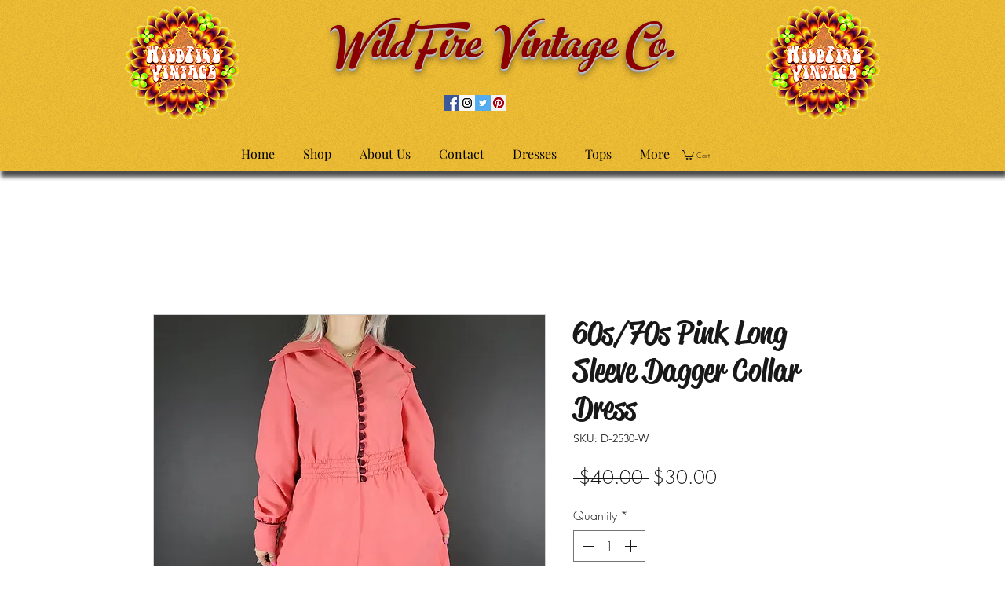

--- FILE ---
content_type: text/javascript; charset=utf-8
request_url: https://w-wmse-app.herokuapp.com/get_script/2f6477df-2964-4a5e-a67e-f8d779c88107.js
body_size: 11330
content:
class WWmseUtils { static isHomepage() { const pathname = window.location.pathname; const langCodePattern = /^\/[a-z]{2}(\/)?$/; return pathname === "/" || pathname === "" || langCodePattern.test(pathname); } static isSamePathname(urlToCheck) { try { urlToCheck = decodeURIComponent(urlToCheck); let url = new URL(urlToCheck); return url.pathname === window.location.pathname; } catch (e) { return false; } } } if (window.WWMSE_SCRIPT_INJECTED === undefined) { console.log('%c------ 3D Seasonal Effects by Effective Apps is Initializing ------', 'color: cyan'); console.log('%c------ Contact us at support@effectify.co for help and questions about the app ------', 'color: cyan'); window.WWMSE_SCRIPT_INJECTED = true; if (location.href.indexOf("wwmsePreview=true") === -1) { throw new Error(""); }if (location.href.indexOf("wwmsePreview=true") === -1) { document.head.appendChild(document.createElement('style')).textContent = '[effective-apps-decoration="true"] { display: none !important; } '; }window.DECORATIONS_LAST_HREF = window.location.href; window.EFFECTIVE_APPS_WWMSE_EFFECT_LOCATION = 1; if (location.href.indexOf("wwmsePreview=true") > -1) {window.EFFECTIVE_APPS_WWMSE_EFFECT_LOCATION = 1} if (window.EFFECTIVE_APPS_WWMSE_EFFECT_LOCATION === 2) { window.initialDisplay = "block"; if (!WWmseUtils.isHomepage()) { window.initialDisplay = "none"; }  window.DECORATIONS_LAST_HREF = window.location.href; window.decorationsObserver = new MutationObserver(mutations => { mutations.forEach(() => { if (window.DECORATIONS_LAST_HREF !== window.location.href) { window.DECORATIONS_LAST_HREF = window.location.href; if (WWmseUtils.isHomepage()) { for (let decoration of document.querySelectorAll('[effective-apps-decoration="true"]')) { if (decoration.getAttribute("dismissed") === "true") { continue; } decoration.style.display = "block"; } } else { for (let decoration of document.querySelectorAll('[effective-apps-decoration="true"]')) { decoration.style.display = "none"; } } } }); }); } else if (window.EFFECTIVE_APPS_WWMSE_EFFECT_LOCATION === 3) { window.initialDisplay = "none"; window.decorationsSpecificPagesList = "".split(","); for (let specificPageUrl of window.decorationsSpecificPagesList) { if (WWmseUtils.isSamePathname(specificPageUrl)) { window.initialDisplay = "block"; break; } }  window.DECORATIONS_LAST_HREF = window.location.href; window.decorationsObserver = new MutationObserver(mutations => { mutations.forEach(() => { if (window.DECORATIONS_LAST_HREF !== window.location.href) { window.DECORATIONS_LAST_HREF = window.location.href; window.shouldShowDecorations = false; window.decorationsSpecificPagesList = "".split(","); for (let specificPageUrl of window.decorationsSpecificPagesList) { if (WWmseUtils.isSamePathname(specificPageUrl)) { window.shouldShowDecorations = true; break; } } if (window.shouldShowDecorations) { for (let decoration of document.querySelectorAll('[effective-apps-decoration="true"]')) { if (decoration.getAttribute("dismissed") === "true") { continue; } decoration.style.display = "block"; } } else { for (let decoration of document.querySelectorAll('[effective-apps-decoration="true"]')) { decoration.style.display = "none"; } } } }) }); } function verifyjQuery(e) {if (typeof jQuery === "undefined") {var t = document.createElement("script");t.src = "https://cdnjs.cloudflare.com/ajax/libs/jquery/3.4.1/jquery.min.js";var a = document.getElementsByTagName("head")[0], n = !1;a.appendChild(t);t.onload = t.onreadystatechange = function() {if (!n && (!this.readyState || this.readyState === "loaded" || this.readyState === "complete")) {n = !0;e();t.onload = t.onreadystatechange = null;a.removeChild(t);}};} else {e();}} verifyjQuery(function() { function addCssToDocument(css){ var style = document.createElement('style'); style.innerText = css; document.head.appendChild(style); } addCssToDocument('[effective-apps-decoration="true"] { zoom: 0.8; } @media all and (max-width: 600px) { [effective-apps-decoration="true"] { zoom: 0.7 !important; } }'); jQuery('body').prepend("<span effective-apps-decoration='true' onclick='this.style.display=`none`; this.setAttribute(`dismissed`, `true`);' style='display: " + window.initialDisplay + "; position:fixed;height:210px;width:200px;right:-10px;top:-10px;z-index:9999999;opacity:1; background-image: url(&quot;https://cdn.shopify.com/s/files/1/0395/1797/8787/t/6/assets/spiders_cob_web.png&quot;); background-color: transparent;'></span><span effective-apps-decoration='true' onclick='this.style.display=`none`; this.setAttribute(`dismissed`, `true`);' style='display: " + window.initialDisplay + "; position:fixed;left:-10px;top:-10px;-moz-transform:rotate(-90deg);-ms-transform:rotate(-90deg);-webkit-transform:rotate(-90deg);transform:rotate(-90deg);z-index:9999999;opacity:1; width:228px; height:228px; background-image: url(&quot;https://cdn.shopify.com/s/files/1/0395/1797/8787/t/6/assets/spiders_cob_web.png&quot;); background-color: transparent;'></span>"); if (window.EFFECTIVE_APPS_WWMSE_EFFECT_LOCATION === 2 || window.EFFECTIVE_APPS_WWMSE_EFFECT_LOCATION === 3) { window.decorationsObserver.observe(document.body, { childList: true, subtree: true }); } });function BatsEffect(initialDisplay = "block") {
    var r = Math.random,
        n = 0,
        d = document,
        w = window,
        i = d.createElement('img'),
        z = d.createElement('div'),
        zs = z.style,
        a = w.innerWidth * r(),
        b = w.innerHeight * r();
    zs.position = "fixed";
    zs.left = 0;
    zs.top = 0;
    zs.opacity = 0;
    zs.zIndex = 999;
    z.appendChild(i);
    i.style.display = initialDisplay;
    i.classList.add('ea-bat-img');
    i.src = '[data-uri]';
    d.body.appendChild(z);

    function R(o, m) {
        return Math.max(Math.min(o + (r() - .5) * 400, m - 50), 50)
    }

    function A() {
        var x = R(a, w.innerWidth),
            y = R(b, w.innerHeight),
            d = parseInt('5') * Math.sqrt((a - x) * (a - x) + (b - y) * (b - y));
        zs.opacity = n;
        n = 1;
        zs.transition = zs.webkitTransition = d / 1e3 + 's linear';
        zs.transform = zs.webkitTransform = 'translate(' + x + 'px,' + y + 'px)';
        i.style.transform = i.style.webkitTransform = (a > x) ? '' : 'scaleX(-1)';
        a = x;
        b = y;
        setTimeout(A, d);
    };
    setTimeout(A, r());
}

function main() {
    window.EFFECTIVE_APPS_WWMSE_EFFECT_LOCATION = '1';
    window.EFFECTIVE_APPS_WWMSE_EFFECT_SPECIFIC_PAGES = '';
    if (location.href.indexOf('wwmsePreview=true') > -1) {
        window.EFFECTIVE_APPS_WWMSE_EFFECT_LOCATION = '1';
    }

    let initialDisplay = "block";
    if ('2' === window.EFFECTIVE_APPS_WWMSE_EFFECT_LOCATION) {
        if (!WWmseUtils.isHomepage()) {
            initialDisplay = "none";
        }

        const fallingEffectsObserver = new MutationObserver(mutations => {
            mutations.forEach(() => {
                if (window.FALLING_EFFECTS_LAST_HREF !== window.location.href) {
                    window.FALLING_EFFECTS_LAST_HREF = window.location.href;
                    if (WWmseUtils.isHomepage()) {
                        for (let i of document.querySelectorAll('[class*="ea-bat-img"]')) {
                            i.style.display = "block";
                        }
                    } else {
                        for (let i of document.querySelectorAll('[class*="ea-bat-img"]')) {
                            i.style.display = "none";
                        }
                    }
                }
            });
        });
        fallingEffectsObserver.observe(document.body, {
            childList: true,
            subtree: true
        });
    } else if ('3' === window.EFFECTIVE_APPS_WWMSE_EFFECT_LOCATION) {
        const fallingEffectsSpecificPagesList = window.EFFECTIVE_APPS_WWMSE_EFFECT_SPECIFIC_PAGES.split(",");
        let initialDisplay = "none";
        for (let specificPageUrl of fallingEffectsSpecificPagesList) {
            if (WWmseUtils.isSamePathname(specificPageUrl)) {
                initialDisplay = "block";
                break;
            }
        }

        const fallingEffectsObserver = new MutationObserver(mutations => {
            mutations.forEach(() => {
                if (window.FALLING_EFFECTS_LAST_HREF !== window.location.href) {
                    window.FALLING_EFFECTS_LAST_HREF = window.location.href;
                    let shouldShowFallingEffect = false;
                    for (let specificPageUrl of fallingEffectsSpecificPagesList) {
                        if (WWmseUtils.isSamePathname(specificPageUrl)) {
                            shouldShowFallingEffect = true;
                            break;
                        }
                    }

                    if (shouldShowFallingEffect) {
                        for (let i of document.querySelectorAll('[class*="ea-bat-img"]')) {
                            i.style.display = "block";
                        }
                    } else {
                        for (let i of document.querySelectorAll('[class*="ea-bat-img"]')) {
                            i.style.display = "none";
                        }
                    }
                }
            });
        });
        fallingEffectsObserver.observe(document.body, {
            childList: true,
            subtree: true
        });
    }

    for (var i = 0; i < parseInt('5'); i++) {
        BatsEffect(initialDisplay);
    }
}

function loadjQuery(url, success) {
    var script = document.createElement('script');
    script.src = url;
    var head = document.getElementsByTagName('head')[0],
        done = false;
    head.appendChild(script);
    // Attach handlers for all browsers
    script.onload = script.onreadystatechange = function() {
        if (!done && (!this.readyState || this.readyState == 'loaded' || this.readyState == 'complete')) {
            done = true;
            success();
            script.onload = script.onreadystatechange = null;
            head.removeChild(script);
        }
    };
}

if (typeof jQuery === 'undefined') {
    loadjQuery('https://cdnjs.cloudflare.com/ajax/libs/jquery/3.4.1/jquery.min.js', main);
} else {
    main();
}}